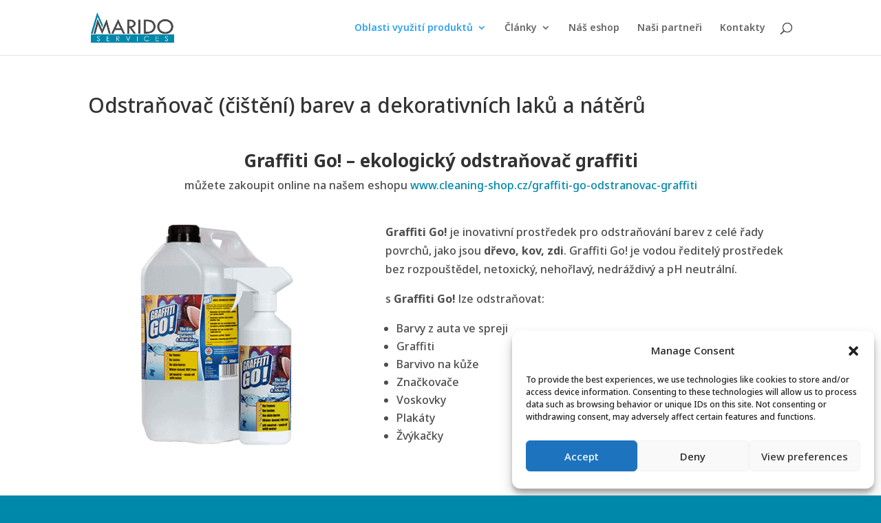

--- FILE ---
content_type: text/css
request_url: https://www.marido-services.cz/wp-content/et-cache/95/et-core-unified-tb-625-deferred-95.min.css?ver=1757967342
body_size: 670
content:
.et_pb_section_0_tb_footer{min-height:127px}.et_pb_section_0_tb_footer.et_pb_section{padding-top:1px;padding-bottom:0px;margin-top:100px;background-color:#ededed!important}.et_pb_row_0_tb_footer.et_pb_row{padding-bottom:11px!important;padding-bottom:11px}.et_pb_section_1_tb_footer.et_pb_section{padding-top:19px;padding-bottom:1px}.et_pb_row_1_tb_footer.et_pb_row{padding-top:16px!important;padding-bottom:16px!important;padding-top:16px;padding-bottom:16px}.et_pb_image_0_tb_footer,.et_pb_image_1_tb_footer{text-align:center}.et_pb_image_2_tb_footer{margin-top:0px!important;margin-bottom:0px!important;text-align:center}.et_pb_section_2_tb_footer.et_pb_section{padding-top:0px;padding-bottom:0px}@media only screen and (max-width:980px){.et_pb_image_0_tb_footer .et_pb_image_wrap img,.et_pb_image_1_tb_footer .et_pb_image_wrap img,.et_pb_image_2_tb_footer .et_pb_image_wrap img{width:auto}}@media only screen and (max-width:767px){.et_pb_image_0_tb_footer .et_pb_image_wrap img,.et_pb_image_1_tb_footer .et_pb_image_wrap img,.et_pb_image_2_tb_footer .et_pb_image_wrap img{width:auto}}.et_pb_section_1.et_pb_section{margin-right:-59px;background-color:#0088AA!important}.et_pb_row_8.et_pb_row{margin-right:65px!important;margin-left:auto!important}.et_pb_cta_0.et_pb_promo h2,.et_pb_cta_0.et_pb_promo h1.et_pb_module_header,.et_pb_cta_0.et_pb_promo h3.et_pb_module_header,.et_pb_cta_0.et_pb_promo h4.et_pb_module_header,.et_pb_cta_0.et_pb_promo h5.et_pb_module_header,.et_pb_cta_0.et_pb_promo h6.et_pb_module_header{font-family:'Ubuntu',Helvetica,Arial,Lucida,sans-serif!important;font-weight:700!important;font-size:40px!important;line-height:1.4em!important}.et_pb_cta_0.et_pb_promo .et_pb_promo_description div{font-family:'Ubuntu',Helvetica,Arial,Lucida,sans-serif;font-weight:700;font-size:22px;line-height:1.5em}.et_pb_cta_0.et_pb_promo{background-color:rgba(126,190,197,0)}.et_pb_cta_0{width:100%;margin:0 auto}body #page-container .et_pb_section .et_pb_cta_0.et_pb_promo .et_pb_promo_button.et_pb_button{color:#0088AA!important;border-width:10px!important;border-color:#ffffff;border-radius:5px;font-size:18px;font-family:'Ubuntu',Helvetica,Arial,Lucida,sans-serif!important;font-weight:700!important;background-color:#ffffff}body #page-container .et_pb_section .et_pb_cta_0.et_pb_promo .et_pb_promo_button.et_pb_button:hover{border-radius:0px!important}body #page-container .et_pb_section .et_pb_cta_0.et_pb_promo .et_pb_promo_button.et_pb_button:after{font-size:1.6em}body.et_button_custom_icon #page-container .et_pb_cta_0.et_pb_promo .et_pb_promo_button.et_pb_button:after{font-size:18px}.et_pb_cta_0.et_pb_promo .et_pb_promo_button.et_pb_button{transition:border-radius 300ms ease 0ms}.et_pb_image_2{width:92.1%;text-align:left;margin-left:0}.et_pb_section_1{border-radius:6px 6px 6px 6px;overflow:hidden;margin-left:auto!important;margin-right:0px!important}@media only screen and (min-width:981px){.et_pb_section_1{max-width:100%}}@media only screen and (max-width:980px){.et_pb_section_1{max-width:90%}body #page-container .et_pb_section .et_pb_cta_0.et_pb_promo .et_pb_promo_button.et_pb_button:after{display:inline-block;opacity:0}body #page-container .et_pb_section .et_pb_cta_0.et_pb_promo .et_pb_promo_button.et_pb_button:hover:after{opacity:1}.et_pb_image_2 .et_pb_image_wrap img{width:auto}}@media only screen and (max-width:767px){.et_pb_section_1{max-width:100%}.et_pb_cta_0.et_pb_promo h2,.et_pb_cta_0.et_pb_promo h1.et_pb_module_header,.et_pb_cta_0.et_pb_promo h3.et_pb_module_header,.et_pb_cta_0.et_pb_promo h4.et_pb_module_header,.et_pb_cta_0.et_pb_promo h5.et_pb_module_header,.et_pb_cta_0.et_pb_promo h6.et_pb_module_header{font-size:24px!important}body #page-container .et_pb_section .et_pb_cta_0.et_pb_promo .et_pb_promo_button.et_pb_button:after{display:inline-block;opacity:0}body #page-container .et_pb_section .et_pb_cta_0.et_pb_promo .et_pb_promo_button.et_pb_button:hover:after{opacity:1}.et_pb_image_2 .et_pb_image_wrap img{width:auto}}